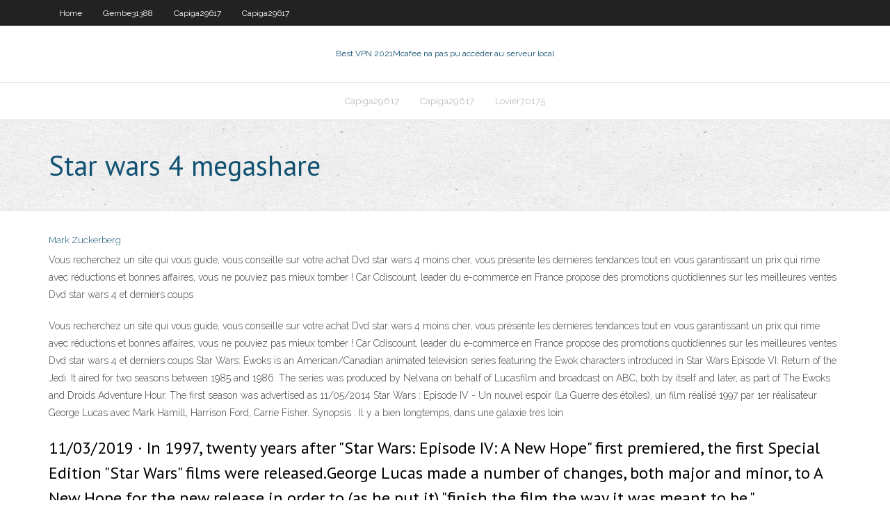

--- FILE ---
content_type: text/html; charset=utf-8
request_url: https://supervpnddnb.netlify.app/gembe31388qygy/star-wars-4-megashare-pi
body_size: 4085
content:
<!DOCTYPE html><html class=" js flexbox flexboxlegacy canvas canvastext webgl no-touch geolocation postmessage no-websqldatabase indexeddb hashchange history draganddrop websockets rgba hsla multiplebgs backgroundsize borderimage borderradius boxshadow textshadow opacity cssanimations csscolumns cssgradients cssreflections csstransforms csstransforms3d csstransitions fontface generatedcontent video audio localstorage sessionstorage webworkers no-applicationcache svg inlinesvg smil svgclippaths"><head>
<meta charset="UTF-8">
<meta name="viewport" content="width=device-width">
<link rel="profile" href="//gmpg.org/xfn/11">
<!--[if lt IE 9]>

<![endif]-->
<title>Star wars 4 megashare opaka</title>
<link rel="dns-prefetch" href="//fonts.googleapis.com">
<link rel="dns-prefetch" href="//s.w.org">
<link rel="stylesheet" id="wp-block-library-css" href="https://supervpnddnb.netlify.app/wp-includes/css/dist/block-library/style.min.css?ver=5.3" type="text/css" media="all">
<link rel="stylesheet" id="exblog-parent-style-css" href="https://supervpnddnb.netlify.app/wp-content/themes/experon/style.css?ver=5.3" type="text/css" media="all">
<link rel="stylesheet" id="exblog-style-css" href="https://supervpnddnb.netlify.app/wp-content/themes/exblog/style.css?ver=1.0.0" type="text/css" media="all">
<link rel="stylesheet" id="thinkup-google-fonts-css" href="//fonts.googleapis.com/css?family=PT+Sans%3A300%2C400%2C600%2C700%7CRaleway%3A300%2C400%2C600%2C700&amp;subset=latin%2Clatin-ext" type="text/css" media="all">
<link rel="stylesheet" id="prettyPhoto-css" href="https://supervpnddnb.netlify.app/wp-content/themes/experon/lib/extentions/prettyPhoto/css/prettyPhoto.css?ver=3.1.6" type="text/css" media="all">
<link rel="stylesheet" id="thinkup-bootstrap-css" href="https://supervpnddnb.netlify.app/wp-content/themes/experon/lib/extentions/bootstrap/css/bootstrap.min.css?ver=2.3.2" type="text/css" media="all">
<link rel="stylesheet" id="dashicons-css" href="https://supervpnddnb.netlify.app/wp-includes/css/dashicons.min.css?ver=5.3" type="text/css" media="all">
<link rel="stylesheet" id="font-awesome-css" href="https://supervpnddnb.netlify.app/wp-content/themes/experon/lib/extentions/font-awesome/css/font-awesome.min.css?ver=4.7.0" type="text/css" media="all">
<link rel="stylesheet" id="thinkup-shortcodes-css" href="https://supervpnddnb.netlify.app/wp-content/themes/experon/styles/style-shortcodes.css?ver=1.3.10" type="text/css" media="all">
<link rel="stylesheet" id="thinkup-style-css" href="https://supervpnddnb.netlify.app/wp-content/themes/exblog/style.css?ver=1.3.10" type="text/css" media="all">
<link rel="stylesheet" id="thinkup-responsive-css" href="https://supervpnddnb.netlify.app/wp-content/themes/experon/styles/style-responsive.css?ver=1.3.10" type="text/css" media="all">


<meta name="generator" content="WordPress 5.3">

<!-- Start Of Script Generated by Author hReview Plugin 0.0.9.4 by authorhreview.com -->
<meta itemprop="name" content="https://supervpnddnb.netlify.app/gembe31388qygy/star-wars-4-megashare-pi.html">
<meta itemprop="description" content="To get the amount of HCA required to see these wonderful fat fighting effects youd have to eat dozens of Garcinia Cambogia fruits every day. What weve done with Simply Garcinia is concentrate all that HCA inside a tiny vegetable capsule you take three times a day, before each meal, with a glass of water. Where Does it Come From.">
<meta itemprop="summary" content="To get the amount of HCA required to see these wonderful fat fighting effects youd have to eat dozens of Garcinia Cambogia fruits every day. What weve done with Simply Garcinia is concentrate all that HCA inside a tiny vegetable capsule you take three times a day, before each meal, with a glass of water. Where Does it Come From.">
<meta itemprop="ratingValue" content="5">
<meta itemprop="itemreviewed" content="Star wars 4 megashare">
<!-- End Of Script Generated by Author hReview Plugin 0.0.9.4 by authorhreview.com -->
</head>
<body class="archive category  category-17 layout-sidebar-none layout-responsive header-style1 blog-style1">
<div id="body-core" class="hfeed site">
	<header id="site-header">
	<div id="pre-header">
		<div class="wrap-safari">
		<div id="pre-header-core" class="main-navigation">
		<div id="pre-header-links-inner" class="header-links"><ul id="menu-top" class="menu"><li id="menu-item-100" class="menu-item menu-item-type-custom menu-item-object-custom menu-item-home menu-item-389"><a href="https://supervpnddnb.netlify.app">Home</a></li><li id="menu-item-115" class="menu-item menu-item-type-custom menu-item-object-custom menu-item-home menu-item-100"><a href="https://supervpnddnb.netlify.app/gembe31388qygy/">Gembe31388</a></li><li id="menu-item-469" class="menu-item menu-item-type-custom menu-item-object-custom menu-item-home menu-item-100"><a href="https://supervpnddnb.netlify.app/capiga29617cicu/">Capiga29617</a></li><li id="menu-item-1000" class="menu-item menu-item-type-custom menu-item-object-custom menu-item-home menu-item-100"><a href="https://supervpnddnb.netlify.app/capiga29617cicu/">Capiga29617</a></li></ul></div>			
		</div>
		</div>
		</div>
		<!-- #pre-header -->

		<div id="header">
		<div id="header-core">

			<div id="logo">
			<a rel="home" href="https://supervpnddnb.netlify.app/"><span rel="home" class="site-title" title="Best VPN 2021">Best VPN 2021</span><span class="site-description" title="VPN 2021">Mcafee na pas pu accéder au serveur local</span></a></div>

			<div id="header-links" class="main-navigation">
			<div id="header-links-inner" class="header-links">
		<ul class="menu">
		<li></li><li id="menu-item-207" class="menu-item menu-item-type-custom menu-item-object-custom menu-item-home menu-item-100"><a href="https://supervpnddnb.netlify.app/capiga29617cicu/">Capiga29617</a></li><li id="menu-item-908" class="menu-item menu-item-type-custom menu-item-object-custom menu-item-home menu-item-100"><a href="https://supervpnddnb.netlify.app/capiga29617cicu/">Capiga29617</a></li><li id="menu-item-903" class="menu-item menu-item-type-custom menu-item-object-custom menu-item-home menu-item-100"><a href="https://supervpnddnb.netlify.app/lovier70175dafo/">Lovier70175</a></li></ul></div>
			</div>
			<!-- #header-links .main-navigation -->

			<div id="header-nav"><a class="btn-navbar" data-toggle="collapse" data-target=".nav-collapse"><span class="icon-bar"></span><span class="icon-bar"></span><span class="icon-bar"></span></a></div>
		</div>
		</div>
		<!-- #header -->
		
		<div id="intro" class="option1"><div class="wrap-safari"><div id="intro-core"><h1 class="page-title"><span>Star wars 4 megashare</span></h1></div></div></div>
	</header>
	<!-- header -->	
	<div id="content">
	<div id="content-core">

		<div id="main">
		<div id="main-core">
	<div id="container" class="masonry" style="position: relative; height: 1239.39px;">
		<div class="blog-grid element column-1 masonry-brick" style="position: absolute; left: 0px; top: 0px;">
		<header class="entry-header"><div class="entry-meta"><span class="author"><a href="https://supervpnddnb.netlify.app/posts2.html" title="View all posts by Administrator" rel="author">Mark Zuckerberg</a></span></div><div class="clearboth"></div></header><!-- .entry-header -->
		<div class="entry-content">
<p>Vous recherchez un site qui vous guide, vous conseille sur votre achat Dvd star wars 4 moins cher, vous présente les dernières tendances tout en vous garantissant un prix qui rime avec réductions et bonnes affaires, vous ne pouviez pas mieux tomber ! Car Cdiscount, leader du e-commerce en France propose des promotions quotidiennes sur les meilleures ventes Dvd star wars 4 et derniers coups</p>
<p>Vous recherchez un site qui vous guide, vous conseille sur votre achat Dvd star wars 4 moins cher, vous présente les dernières tendances tout en vous garantissant un prix qui rime avec réductions et bonnes affaires, vous ne pouviez pas mieux tomber ! Car Cdiscount, leader du e-commerce en France propose des promotions quotidiennes sur les meilleures ventes Dvd star wars 4 et derniers coups Star Wars: Ewoks is an American/Canadian animated television series featuring the Ewok characters introduced in Star Wars Episode VI: Return of the Jedi. It aired for two seasons between 1985 and 1986. The series was produced by Nelvana on behalf of Lucasfilm and broadcast on ABC, both by itself and later, as part of The Ewoks and Droids Adventure Hour. The first season was advertised as 11/05/2014 Star Wars : Episode IV - Un nouvel espoir (La Guerre des étoiles), un film réalisé 1997 par 1er réalisateur George Lucas avec Mark Hamill, Harrison Ford, Carrie Fisher. Synopsis : Il y a bien longtemps, dans une galaxie très loin</p>
<h2>11/03/2019 ·  In 1997, twenty years after "Star Wars: Episode IV: A New Hope" first premiered, the first Special Edition "Star Wars" films were released.George Lucas made a number of changes, both major and minor, to A New Hope for the new release in order to (as he put it) "finish the film the way it was meant to be." </h2>
<p>Star Wars : Episode V - L'Empire contre-attaque est un film réalisé par Irvin Kershner avec Mark Hamill, Harrison Ford. Synopsis : Malgré la destruction de l'Etoile Noire, l'Empire maintient  </p>
<h3>Star Wars (209 votos, promedio: 4,23 de 5) Cargando… 2h 1m 1977 HD. Compartir; La princesa Leia, líder del movimiento rebelde que desea reinstaurar la República en la galaxia en los tiempos ominosos del Imperio, es capturada por las malévolas Fuerzas  </h3>
<p>Mustafar apparaît également comme terrain de duel pour le mode de jeu multijoueur de Star Wars: The Clone Wars - Duels au sabre laser [56] ou de Star Wars : Le Pouvoir de la Force II [57], bien que n'apparaissant pas dans le mode histoire.  Star Wars Episode VII the force awakens watch or download the full movie online in 2015, a high quality. Watch Star Wars Episode VII the force awakens (2015) Free Online … Watch full length Star Wars Episode VII the force awakens movies for Free Online. Streaming Free to Watch Online including movies Trailers and movies Clips. Official 2015   La sortie en salle, il y a quelques semaines maintenant, du dernier Star Wars vous a replongé dans la saga et vous vous demandez désormais pourquoi l'épisode 4 est sorti bien avant le premier ?  Plot concerning about a cryptic message that needs to be solved about Bond’s past leading them to an organization working undercover with dark forces. the Star Wars: The Last Jedi watch movie Online in 2017 full movie is hard to gain the Online source to watch Star Wars: The Last Jedi movie free. but Watch Online Star Wars: The Last Jedi 2017 Movies support on mobile phones iOS, Android  </p>
<ul><li></li><li></li><li></li><li></li><li></li><li></li><li></li><li></li><li></li><li></li><li></li><li></li><li></li></ul>
		</div><!-- .entry-content --><div class="clearboth"></div><!-- #post- -->
</div></div><div class="clearboth"></div>
<nav class="navigation pagination" role="navigation" aria-label="Записи">
		<h2 class="screen-reader-text">Stories</h2>
		<div class="nav-links"><span aria-current="page" class="page-numbers current">1</span>
<a class="page-numbers" href="https://supervpnddnb.netlify.app/gembe31388qygy/">2</a>
<a class="next page-numbers" href="https://supervpnddnb.netlify.app/posts1.php"><i class="fa fa-angle-right"></i></a></div>
	</nav>
</div><!-- #main-core -->
		</div><!-- #main -->
			</div>
	</div><!-- #content -->
	<footer>
		<div id="footer"><div id="footer-core" class="option2"><div id="footer-col1" class="widget-area one_half">		<aside class="widget widget_recent_entries">		<h3 class="footer-widget-title"><span>New Posts</span></h3>		<ul>
					<li>
					<a href="https://supervpnddnb.netlify.app/lutsky70699visy/filmler-torrent-489">Filmler torrent</a>
					</li><li>
					<a href="https://supervpnddnb.netlify.app/gatch85930kiva/impossible-de-se-connecter-a-un-accis-internet-privy-no">Impossible de se connecter à un accès internet privé</a>
					</li><li>
					<a href="https://supervpnddnb.netlify.app/froschheiser79493waw/comment-changer-le-nom-de-mon-wifi-charter-700">Comment changer le nom de mon wifi charter</a>
					</li><li>
					<a href="https://supervpnddnb.netlify.app/gatch85930kiva/oeil-du-tigretorrent-wiw">Oeil du tigre.torrent</a>
					</li><li>
					<a href="https://supervpnddnb.netlify.app/capiga29617cicu/e-mail-les-mieux-notys-288">E-mail les mieux notés</a>
					</li>
					</ul>
		</aside></div>
		<div id="footer-col2" class="widget-area last one_half"><aside class="widget widget_recent_entries"><h3 class="footer-widget-title"><span>Top Posts</span></h3>		<ul>
					<li>
					<a href="https://netlibrarydnvf.web.app/bnblia-glow-download-gratis-2685.html">Windows 7 télécharger pirates bay</a>
					</li><li>
					<a href="https://megadocshxsh.web.app/fantasia-coringa-infantil-curitiba-fezy.html">Extension hola chrome légale</a>
					</li><li>
					<a href="https://megasoftsbluzy.web.app/magic-the-gathering-pc-1997-tylycharger-264.html">Vpn kodi fire stick gratuit</a>
					</li><li>
					<a href="https://rapidloadscowas.web.app/mary-e-max-dublado-784.html">Vpnondemand</a>
					</li><li>
					<a href="https://networklibthnze.web.app/age-of-empires-iii-2491.html">Comment nous obtenir netflix au canada</a>
					</li>
					</ul>
		</aside></div></div></div><!-- #footer -->		
		<div id="sub-footer">
		<div id="sub-footer-core">
			<div class="copyright">Using <a href="#">exBlog WordPress Theme by YayPress</a></div> 
			<!-- .copyright --><!-- #footer-menu -->
		</div>
		</div>
	</footer><!-- footer -->
</div><!-- #body-core -->










</body></html>